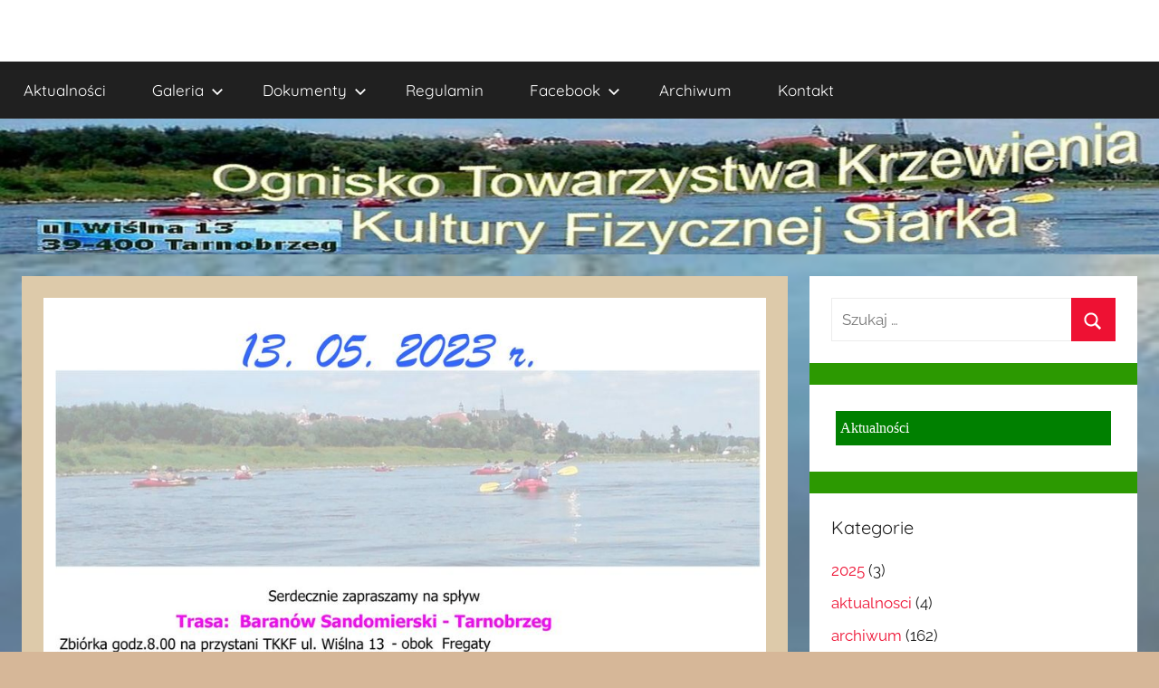

--- FILE ---
content_type: text/html; charset=UTF-8
request_url: http://tkkf.mosir.tarnobrzeg.pl/2023/05/08/splyw-baranow-tarnobrzeg-13-05-23/
body_size: 8807
content:
<!DOCTYPE html>
<html lang="pl-PL">

<head>
<meta charset="UTF-8">
<meta name="viewport" content="width=device-width, initial-scale=1">
<link rel="profile" href="http://gmpg.org/xfn/11">

<title>Spływ Baranów-Tarnobrzeg 13.05.23 &#8211; TKKF Tarnobrzeg</title>
<meta name='robots' content='max-image-preview:large' />
<link rel='dns-prefetch' href='//s.w.org' />
<link rel="alternate" type="application/rss+xml" title="TKKF Tarnobrzeg &raquo; Kanał z wpisami" href="http://tkkf.mosir.tarnobrzeg.pl/feed/" />
<link rel="alternate" type="application/rss+xml" title="TKKF Tarnobrzeg &raquo; Kanał z komentarzami" href="http://tkkf.mosir.tarnobrzeg.pl/comments/feed/" />
<link rel="alternate" type="application/rss+xml" title="TKKF Tarnobrzeg &raquo; Spływ Baranów-Tarnobrzeg 13.05.23 Kanał z komentarzami" href="http://tkkf.mosir.tarnobrzeg.pl/2023/05/08/splyw-baranow-tarnobrzeg-13-05-23/feed/" />
<script type="text/javascript">
window._wpemojiSettings = {"baseUrl":"https:\/\/s.w.org\/images\/core\/emoji\/14.0.0\/72x72\/","ext":".png","svgUrl":"https:\/\/s.w.org\/images\/core\/emoji\/14.0.0\/svg\/","svgExt":".svg","source":{"concatemoji":"http:\/\/tkkf.mosir.tarnobrzeg.pl\/wp-includes\/js\/wp-emoji-release.min.js?ver=6.0.11"}};
/*! This file is auto-generated */
!function(e,a,t){var n,r,o,i=a.createElement("canvas"),p=i.getContext&&i.getContext("2d");function s(e,t){var a=String.fromCharCode,e=(p.clearRect(0,0,i.width,i.height),p.fillText(a.apply(this,e),0,0),i.toDataURL());return p.clearRect(0,0,i.width,i.height),p.fillText(a.apply(this,t),0,0),e===i.toDataURL()}function c(e){var t=a.createElement("script");t.src=e,t.defer=t.type="text/javascript",a.getElementsByTagName("head")[0].appendChild(t)}for(o=Array("flag","emoji"),t.supports={everything:!0,everythingExceptFlag:!0},r=0;r<o.length;r++)t.supports[o[r]]=function(e){if(!p||!p.fillText)return!1;switch(p.textBaseline="top",p.font="600 32px Arial",e){case"flag":return s([127987,65039,8205,9895,65039],[127987,65039,8203,9895,65039])?!1:!s([55356,56826,55356,56819],[55356,56826,8203,55356,56819])&&!s([55356,57332,56128,56423,56128,56418,56128,56421,56128,56430,56128,56423,56128,56447],[55356,57332,8203,56128,56423,8203,56128,56418,8203,56128,56421,8203,56128,56430,8203,56128,56423,8203,56128,56447]);case"emoji":return!s([129777,127995,8205,129778,127999],[129777,127995,8203,129778,127999])}return!1}(o[r]),t.supports.everything=t.supports.everything&&t.supports[o[r]],"flag"!==o[r]&&(t.supports.everythingExceptFlag=t.supports.everythingExceptFlag&&t.supports[o[r]]);t.supports.everythingExceptFlag=t.supports.everythingExceptFlag&&!t.supports.flag,t.DOMReady=!1,t.readyCallback=function(){t.DOMReady=!0},t.supports.everything||(n=function(){t.readyCallback()},a.addEventListener?(a.addEventListener("DOMContentLoaded",n,!1),e.addEventListener("load",n,!1)):(e.attachEvent("onload",n),a.attachEvent("onreadystatechange",function(){"complete"===a.readyState&&t.readyCallback()})),(e=t.source||{}).concatemoji?c(e.concatemoji):e.wpemoji&&e.twemoji&&(c(e.twemoji),c(e.wpemoji)))}(window,document,window._wpemojiSettings);
</script>
<style type="text/css">
img.wp-smiley,
img.emoji {
	display: inline !important;
	border: none !important;
	box-shadow: none !important;
	height: 1em !important;
	width: 1em !important;
	margin: 0 0.07em !important;
	vertical-align: -0.1em !important;
	background: none !important;
	padding: 0 !important;
}
</style>
	<link rel='stylesheet' id='wp-color-picker-css'  href='http://tkkf.mosir.tarnobrzeg.pl/wp-admin/css/color-picker.min.css?ver=6.0.11' type='text/css' media='all' />
<link rel='stylesheet' id='donovan-theme-fonts-css'  href='http://tkkf.mosir.tarnobrzeg.pl/wp-content/fonts/c4b74aa0e1b441f2df4ad9b4a3f71a46.css?ver=20201110' type='text/css' media='all' />
<link rel='stylesheet' id='wp-block-library-css'  href='http://tkkf.mosir.tarnobrzeg.pl/wp-includes/css/dist/block-library/style.min.css?ver=6.0.11' type='text/css' media='all' />
<style id='global-styles-inline-css' type='text/css'>
body{--wp--preset--color--black: #000000;--wp--preset--color--cyan-bluish-gray: #abb8c3;--wp--preset--color--white: #ffffff;--wp--preset--color--pale-pink: #f78da7;--wp--preset--color--vivid-red: #cf2e2e;--wp--preset--color--luminous-vivid-orange: #ff6900;--wp--preset--color--luminous-vivid-amber: #fcb900;--wp--preset--color--light-green-cyan: #7bdcb5;--wp--preset--color--vivid-green-cyan: #00d084;--wp--preset--color--pale-cyan-blue: #8ed1fc;--wp--preset--color--vivid-cyan-blue: #0693e3;--wp--preset--color--vivid-purple: #9b51e0;--wp--preset--color--primary: #ee1133;--wp--preset--color--secondary: #d5001a;--wp--preset--color--tertiary: #bb0000;--wp--preset--color--accent: #1153ee;--wp--preset--color--highlight: #eedc11;--wp--preset--color--light-gray: #f2f2f2;--wp--preset--color--gray: #666666;--wp--preset--color--dark-gray: #202020;--wp--preset--gradient--vivid-cyan-blue-to-vivid-purple: linear-gradient(135deg,rgba(6,147,227,1) 0%,rgb(155,81,224) 100%);--wp--preset--gradient--light-green-cyan-to-vivid-green-cyan: linear-gradient(135deg,rgb(122,220,180) 0%,rgb(0,208,130) 100%);--wp--preset--gradient--luminous-vivid-amber-to-luminous-vivid-orange: linear-gradient(135deg,rgba(252,185,0,1) 0%,rgba(255,105,0,1) 100%);--wp--preset--gradient--luminous-vivid-orange-to-vivid-red: linear-gradient(135deg,rgba(255,105,0,1) 0%,rgb(207,46,46) 100%);--wp--preset--gradient--very-light-gray-to-cyan-bluish-gray: linear-gradient(135deg,rgb(238,238,238) 0%,rgb(169,184,195) 100%);--wp--preset--gradient--cool-to-warm-spectrum: linear-gradient(135deg,rgb(74,234,220) 0%,rgb(151,120,209) 20%,rgb(207,42,186) 40%,rgb(238,44,130) 60%,rgb(251,105,98) 80%,rgb(254,248,76) 100%);--wp--preset--gradient--blush-light-purple: linear-gradient(135deg,rgb(255,206,236) 0%,rgb(152,150,240) 100%);--wp--preset--gradient--blush-bordeaux: linear-gradient(135deg,rgb(254,205,165) 0%,rgb(254,45,45) 50%,rgb(107,0,62) 100%);--wp--preset--gradient--luminous-dusk: linear-gradient(135deg,rgb(255,203,112) 0%,rgb(199,81,192) 50%,rgb(65,88,208) 100%);--wp--preset--gradient--pale-ocean: linear-gradient(135deg,rgb(255,245,203) 0%,rgb(182,227,212) 50%,rgb(51,167,181) 100%);--wp--preset--gradient--electric-grass: linear-gradient(135deg,rgb(202,248,128) 0%,rgb(113,206,126) 100%);--wp--preset--gradient--midnight: linear-gradient(135deg,rgb(2,3,129) 0%,rgb(40,116,252) 100%);--wp--preset--duotone--dark-grayscale: url('#wp-duotone-dark-grayscale');--wp--preset--duotone--grayscale: url('#wp-duotone-grayscale');--wp--preset--duotone--purple-yellow: url('#wp-duotone-purple-yellow');--wp--preset--duotone--blue-red: url('#wp-duotone-blue-red');--wp--preset--duotone--midnight: url('#wp-duotone-midnight');--wp--preset--duotone--magenta-yellow: url('#wp-duotone-magenta-yellow');--wp--preset--duotone--purple-green: url('#wp-duotone-purple-green');--wp--preset--duotone--blue-orange: url('#wp-duotone-blue-orange');--wp--preset--font-size--small: 13px;--wp--preset--font-size--medium: 20px;--wp--preset--font-size--large: 36px;--wp--preset--font-size--x-large: 42px;}.has-black-color{color: var(--wp--preset--color--black) !important;}.has-cyan-bluish-gray-color{color: var(--wp--preset--color--cyan-bluish-gray) !important;}.has-white-color{color: var(--wp--preset--color--white) !important;}.has-pale-pink-color{color: var(--wp--preset--color--pale-pink) !important;}.has-vivid-red-color{color: var(--wp--preset--color--vivid-red) !important;}.has-luminous-vivid-orange-color{color: var(--wp--preset--color--luminous-vivid-orange) !important;}.has-luminous-vivid-amber-color{color: var(--wp--preset--color--luminous-vivid-amber) !important;}.has-light-green-cyan-color{color: var(--wp--preset--color--light-green-cyan) !important;}.has-vivid-green-cyan-color{color: var(--wp--preset--color--vivid-green-cyan) !important;}.has-pale-cyan-blue-color{color: var(--wp--preset--color--pale-cyan-blue) !important;}.has-vivid-cyan-blue-color{color: var(--wp--preset--color--vivid-cyan-blue) !important;}.has-vivid-purple-color{color: var(--wp--preset--color--vivid-purple) !important;}.has-black-background-color{background-color: var(--wp--preset--color--black) !important;}.has-cyan-bluish-gray-background-color{background-color: var(--wp--preset--color--cyan-bluish-gray) !important;}.has-white-background-color{background-color: var(--wp--preset--color--white) !important;}.has-pale-pink-background-color{background-color: var(--wp--preset--color--pale-pink) !important;}.has-vivid-red-background-color{background-color: var(--wp--preset--color--vivid-red) !important;}.has-luminous-vivid-orange-background-color{background-color: var(--wp--preset--color--luminous-vivid-orange) !important;}.has-luminous-vivid-amber-background-color{background-color: var(--wp--preset--color--luminous-vivid-amber) !important;}.has-light-green-cyan-background-color{background-color: var(--wp--preset--color--light-green-cyan) !important;}.has-vivid-green-cyan-background-color{background-color: var(--wp--preset--color--vivid-green-cyan) !important;}.has-pale-cyan-blue-background-color{background-color: var(--wp--preset--color--pale-cyan-blue) !important;}.has-vivid-cyan-blue-background-color{background-color: var(--wp--preset--color--vivid-cyan-blue) !important;}.has-vivid-purple-background-color{background-color: var(--wp--preset--color--vivid-purple) !important;}.has-black-border-color{border-color: var(--wp--preset--color--black) !important;}.has-cyan-bluish-gray-border-color{border-color: var(--wp--preset--color--cyan-bluish-gray) !important;}.has-white-border-color{border-color: var(--wp--preset--color--white) !important;}.has-pale-pink-border-color{border-color: var(--wp--preset--color--pale-pink) !important;}.has-vivid-red-border-color{border-color: var(--wp--preset--color--vivid-red) !important;}.has-luminous-vivid-orange-border-color{border-color: var(--wp--preset--color--luminous-vivid-orange) !important;}.has-luminous-vivid-amber-border-color{border-color: var(--wp--preset--color--luminous-vivid-amber) !important;}.has-light-green-cyan-border-color{border-color: var(--wp--preset--color--light-green-cyan) !important;}.has-vivid-green-cyan-border-color{border-color: var(--wp--preset--color--vivid-green-cyan) !important;}.has-pale-cyan-blue-border-color{border-color: var(--wp--preset--color--pale-cyan-blue) !important;}.has-vivid-cyan-blue-border-color{border-color: var(--wp--preset--color--vivid-cyan-blue) !important;}.has-vivid-purple-border-color{border-color: var(--wp--preset--color--vivid-purple) !important;}.has-vivid-cyan-blue-to-vivid-purple-gradient-background{background: var(--wp--preset--gradient--vivid-cyan-blue-to-vivid-purple) !important;}.has-light-green-cyan-to-vivid-green-cyan-gradient-background{background: var(--wp--preset--gradient--light-green-cyan-to-vivid-green-cyan) !important;}.has-luminous-vivid-amber-to-luminous-vivid-orange-gradient-background{background: var(--wp--preset--gradient--luminous-vivid-amber-to-luminous-vivid-orange) !important;}.has-luminous-vivid-orange-to-vivid-red-gradient-background{background: var(--wp--preset--gradient--luminous-vivid-orange-to-vivid-red) !important;}.has-very-light-gray-to-cyan-bluish-gray-gradient-background{background: var(--wp--preset--gradient--very-light-gray-to-cyan-bluish-gray) !important;}.has-cool-to-warm-spectrum-gradient-background{background: var(--wp--preset--gradient--cool-to-warm-spectrum) !important;}.has-blush-light-purple-gradient-background{background: var(--wp--preset--gradient--blush-light-purple) !important;}.has-blush-bordeaux-gradient-background{background: var(--wp--preset--gradient--blush-bordeaux) !important;}.has-luminous-dusk-gradient-background{background: var(--wp--preset--gradient--luminous-dusk) !important;}.has-pale-ocean-gradient-background{background: var(--wp--preset--gradient--pale-ocean) !important;}.has-electric-grass-gradient-background{background: var(--wp--preset--gradient--electric-grass) !important;}.has-midnight-gradient-background{background: var(--wp--preset--gradient--midnight) !important;}.has-small-font-size{font-size: var(--wp--preset--font-size--small) !important;}.has-medium-font-size{font-size: var(--wp--preset--font-size--medium) !important;}.has-large-font-size{font-size: var(--wp--preset--font-size--large) !important;}.has-x-large-font-size{font-size: var(--wp--preset--font-size--x-large) !important;}
</style>
<link rel='stylesheet' id='fsb-image-css'  href='http://tkkf.mosir.tarnobrzeg.pl/wp-content/plugins/simple-full-screen-background-image/includes/fullscreen-image.css?ver=6.0.11' type='text/css' media='all' />
<link rel='stylesheet' id='donovan-stylesheet-css'  href='http://tkkf.mosir.tarnobrzeg.pl/wp-content/themes/donovan/style.css?ver=1.8.7' type='text/css' media='all' />
<style id='donovan-stylesheet-inline-css' type='text/css'>
.site-title, .site-description { position: absolute; clip: rect(1px, 1px, 1px, 1px); width: 1px; height: 1px; overflow: hidden; }
</style>
<script type='text/javascript' src='http://tkkf.mosir.tarnobrzeg.pl/wp-content/themes/donovan/assets/js/svgxuse.min.js?ver=1.2.6' id='svgxuse-js'></script>
<script type='text/javascript' src='http://tkkf.mosir.tarnobrzeg.pl/wp-includes/js/jquery/jquery.min.js?ver=3.6.0' id='jquery-core-js'></script>
<script type='text/javascript' src='http://tkkf.mosir.tarnobrzeg.pl/wp-includes/js/jquery/jquery-migrate.min.js?ver=3.3.2' id='jquery-migrate-js'></script>
<link rel="https://api.w.org/" href="http://tkkf.mosir.tarnobrzeg.pl/wp-json/" /><link rel="alternate" type="application/json" href="http://tkkf.mosir.tarnobrzeg.pl/wp-json/wp/v2/posts/5488" /><link rel="EditURI" type="application/rsd+xml" title="RSD" href="http://tkkf.mosir.tarnobrzeg.pl/xmlrpc.php?rsd" />
<link rel="wlwmanifest" type="application/wlwmanifest+xml" href="http://tkkf.mosir.tarnobrzeg.pl/wp-includes/wlwmanifest.xml" /> 
<meta name="generator" content="WordPress 6.0.11" />
<link rel="canonical" href="http://tkkf.mosir.tarnobrzeg.pl/2023/05/08/splyw-baranow-tarnobrzeg-13-05-23/" />
<link rel='shortlink' href='http://tkkf.mosir.tarnobrzeg.pl/?p=5488' />
<link rel="alternate" type="application/json+oembed" href="http://tkkf.mosir.tarnobrzeg.pl/wp-json/oembed/1.0/embed?url=http%3A%2F%2Ftkkf.mosir.tarnobrzeg.pl%2F2023%2F05%2F08%2Fsplyw-baranow-tarnobrzeg-13-05-23%2F" />
<link rel="alternate" type="text/xml+oembed" href="http://tkkf.mosir.tarnobrzeg.pl/wp-json/oembed/1.0/embed?url=http%3A%2F%2Ftkkf.mosir.tarnobrzeg.pl%2F2023%2F05%2F08%2Fsplyw-baranow-tarnobrzeg-13-05-23%2F&#038;format=xml" />
<style>.wp-block-wp-dark-mode-block-dark-mode-switch{display: none;}</style><link rel="pingback" href="http://tkkf.mosir.tarnobrzeg.pl/xmlrpc.php">
<style type="text/css" id="custom-background-css">
body.custom-background { background-color: #a1d691; }
</style>
	</head>

<body class="post-template-default single single-post postid-5488 single-format-standard custom-background wp-embed-responsive blog-grid-layout author-hidden tags-hidden">
<svg xmlns="http://www.w3.org/2000/svg" viewBox="0 0 0 0" width="0" height="0" focusable="false" role="none" style="visibility: hidden; position: absolute; left: -9999px; overflow: hidden;" ><defs><filter id="wp-duotone-dark-grayscale"><feColorMatrix color-interpolation-filters="sRGB" type="matrix" values=" .299 .587 .114 0 0 .299 .587 .114 0 0 .299 .587 .114 0 0 .299 .587 .114 0 0 " /><feComponentTransfer color-interpolation-filters="sRGB" ><feFuncR type="table" tableValues="0 0.49803921568627" /><feFuncG type="table" tableValues="0 0.49803921568627" /><feFuncB type="table" tableValues="0 0.49803921568627" /><feFuncA type="table" tableValues="1 1" /></feComponentTransfer><feComposite in2="SourceGraphic" operator="in" /></filter></defs></svg><svg xmlns="http://www.w3.org/2000/svg" viewBox="0 0 0 0" width="0" height="0" focusable="false" role="none" style="visibility: hidden; position: absolute; left: -9999px; overflow: hidden;" ><defs><filter id="wp-duotone-grayscale"><feColorMatrix color-interpolation-filters="sRGB" type="matrix" values=" .299 .587 .114 0 0 .299 .587 .114 0 0 .299 .587 .114 0 0 .299 .587 .114 0 0 " /><feComponentTransfer color-interpolation-filters="sRGB" ><feFuncR type="table" tableValues="0 1" /><feFuncG type="table" tableValues="0 1" /><feFuncB type="table" tableValues="0 1" /><feFuncA type="table" tableValues="1 1" /></feComponentTransfer><feComposite in2="SourceGraphic" operator="in" /></filter></defs></svg><svg xmlns="http://www.w3.org/2000/svg" viewBox="0 0 0 0" width="0" height="0" focusable="false" role="none" style="visibility: hidden; position: absolute; left: -9999px; overflow: hidden;" ><defs><filter id="wp-duotone-purple-yellow"><feColorMatrix color-interpolation-filters="sRGB" type="matrix" values=" .299 .587 .114 0 0 .299 .587 .114 0 0 .299 .587 .114 0 0 .299 .587 .114 0 0 " /><feComponentTransfer color-interpolation-filters="sRGB" ><feFuncR type="table" tableValues="0.54901960784314 0.98823529411765" /><feFuncG type="table" tableValues="0 1" /><feFuncB type="table" tableValues="0.71764705882353 0.25490196078431" /><feFuncA type="table" tableValues="1 1" /></feComponentTransfer><feComposite in2="SourceGraphic" operator="in" /></filter></defs></svg><svg xmlns="http://www.w3.org/2000/svg" viewBox="0 0 0 0" width="0" height="0" focusable="false" role="none" style="visibility: hidden; position: absolute; left: -9999px; overflow: hidden;" ><defs><filter id="wp-duotone-blue-red"><feColorMatrix color-interpolation-filters="sRGB" type="matrix" values=" .299 .587 .114 0 0 .299 .587 .114 0 0 .299 .587 .114 0 0 .299 .587 .114 0 0 " /><feComponentTransfer color-interpolation-filters="sRGB" ><feFuncR type="table" tableValues="0 1" /><feFuncG type="table" tableValues="0 0.27843137254902" /><feFuncB type="table" tableValues="0.5921568627451 0.27843137254902" /><feFuncA type="table" tableValues="1 1" /></feComponentTransfer><feComposite in2="SourceGraphic" operator="in" /></filter></defs></svg><svg xmlns="http://www.w3.org/2000/svg" viewBox="0 0 0 0" width="0" height="0" focusable="false" role="none" style="visibility: hidden; position: absolute; left: -9999px; overflow: hidden;" ><defs><filter id="wp-duotone-midnight"><feColorMatrix color-interpolation-filters="sRGB" type="matrix" values=" .299 .587 .114 0 0 .299 .587 .114 0 0 .299 .587 .114 0 0 .299 .587 .114 0 0 " /><feComponentTransfer color-interpolation-filters="sRGB" ><feFuncR type="table" tableValues="0 0" /><feFuncG type="table" tableValues="0 0.64705882352941" /><feFuncB type="table" tableValues="0 1" /><feFuncA type="table" tableValues="1 1" /></feComponentTransfer><feComposite in2="SourceGraphic" operator="in" /></filter></defs></svg><svg xmlns="http://www.w3.org/2000/svg" viewBox="0 0 0 0" width="0" height="0" focusable="false" role="none" style="visibility: hidden; position: absolute; left: -9999px; overflow: hidden;" ><defs><filter id="wp-duotone-magenta-yellow"><feColorMatrix color-interpolation-filters="sRGB" type="matrix" values=" .299 .587 .114 0 0 .299 .587 .114 0 0 .299 .587 .114 0 0 .299 .587 .114 0 0 " /><feComponentTransfer color-interpolation-filters="sRGB" ><feFuncR type="table" tableValues="0.78039215686275 1" /><feFuncG type="table" tableValues="0 0.94901960784314" /><feFuncB type="table" tableValues="0.35294117647059 0.47058823529412" /><feFuncA type="table" tableValues="1 1" /></feComponentTransfer><feComposite in2="SourceGraphic" operator="in" /></filter></defs></svg><svg xmlns="http://www.w3.org/2000/svg" viewBox="0 0 0 0" width="0" height="0" focusable="false" role="none" style="visibility: hidden; position: absolute; left: -9999px; overflow: hidden;" ><defs><filter id="wp-duotone-purple-green"><feColorMatrix color-interpolation-filters="sRGB" type="matrix" values=" .299 .587 .114 0 0 .299 .587 .114 0 0 .299 .587 .114 0 0 .299 .587 .114 0 0 " /><feComponentTransfer color-interpolation-filters="sRGB" ><feFuncR type="table" tableValues="0.65098039215686 0.40392156862745" /><feFuncG type="table" tableValues="0 1" /><feFuncB type="table" tableValues="0.44705882352941 0.4" /><feFuncA type="table" tableValues="1 1" /></feComponentTransfer><feComposite in2="SourceGraphic" operator="in" /></filter></defs></svg><svg xmlns="http://www.w3.org/2000/svg" viewBox="0 0 0 0" width="0" height="0" focusable="false" role="none" style="visibility: hidden; position: absolute; left: -9999px; overflow: hidden;" ><defs><filter id="wp-duotone-blue-orange"><feColorMatrix color-interpolation-filters="sRGB" type="matrix" values=" .299 .587 .114 0 0 .299 .587 .114 0 0 .299 .587 .114 0 0 .299 .587 .114 0 0 " /><feComponentTransfer color-interpolation-filters="sRGB" ><feFuncR type="table" tableValues="0.098039215686275 1" /><feFuncG type="table" tableValues="0 0.66274509803922" /><feFuncB type="table" tableValues="0.84705882352941 0.41960784313725" /><feFuncA type="table" tableValues="1 1" /></feComponentTransfer><feComposite in2="SourceGraphic" operator="in" /></filter></defs></svg>
	<div id="page" class="site">
		<a class="skip-link screen-reader-text" href="#content">Przejdź do treści</a>

		
		
		<header id="masthead" class="site-header clearfix" role="banner">

			<div class="header-main container clearfix">

				<div id="logo" class="site-branding clearfix">

										
			<p class="site-title"><a href="http://tkkf.mosir.tarnobrzeg.pl/" rel="home">TKKF Tarnobrzeg</a></p>

							
			<p class="site-description">TKKF Tarnobrzeg</p>

			
				</div><!-- .site-branding -->

				
			</div><!-- .header-main -->

			

	<div id="main-navigation-wrap" class="primary-navigation-wrap">

		<div id="main-navigation-container" class="primary-navigation-container container">

			
			<button class="primary-menu-toggle menu-toggle" aria-controls="primary-menu" aria-expanded="false" >
				<svg class="icon icon-menu" aria-hidden="true" role="img"> <use xlink:href="http://tkkf.mosir.tarnobrzeg.pl/wp-content/themes/donovan/assets/icons/genericons-neue.svg#menu"></use> </svg><svg class="icon icon-close" aria-hidden="true" role="img"> <use xlink:href="http://tkkf.mosir.tarnobrzeg.pl/wp-content/themes/donovan/assets/icons/genericons-neue.svg#close"></use> </svg>				<span class="menu-toggle-text">Menu</span>
			</button>

			<div class="primary-navigation">

				<nav id="site-navigation" class="main-navigation" role="navigation"  aria-label="Menu główne">

					<ul id="primary-menu" class="menu"><li id="menu-item-680" class="menu-item menu-item-type-taxonomy menu-item-object-category menu-item-680"><a href="http://tkkf.mosir.tarnobrzeg.pl/category/aktualnosci/">Aktualności</a></li>
<li id="menu-item-2052" class="menu-item menu-item-type-post_type menu-item-object-post menu-item-has-children menu-item-2052"><a href="http://tkkf.mosir.tarnobrzeg.pl/2020/02/06/galerie-zdjec-roczniki/">Galeria<svg class="icon icon-expand" aria-hidden="true" role="img"> <use xlink:href="http://tkkf.mosir.tarnobrzeg.pl/wp-content/themes/donovan/assets/icons/genericons-neue.svg#expand"></use> </svg></a>
<ul class="sub-menu">
	<li id="menu-item-4113" class="menu-item menu-item-type-taxonomy menu-item-object-category menu-item-4113"><a href="http://tkkf.mosir.tarnobrzeg.pl/category/archiwum/2022/galeria2022/">galeria-2022</a></li>
	<li id="menu-item-4114" class="menu-item menu-item-type-taxonomy menu-item-object-category menu-item-4114"><a href="http://tkkf.mosir.tarnobrzeg.pl/category/archiwum/2021/galeria2021/">galeria-2021</a></li>
</ul>
</li>
<li id="menu-item-4108" class="menu-item menu-item-type-taxonomy menu-item-object-category menu-item-has-children menu-item-4108"><a href="http://tkkf.mosir.tarnobrzeg.pl/category/dokumenty/">Dokumenty<svg class="icon icon-expand" aria-hidden="true" role="img"> <use xlink:href="http://tkkf.mosir.tarnobrzeg.pl/wp-content/themes/donovan/assets/icons/genericons-neue.svg#expand"></use> </svg></a>
<ul class="sub-menu">
	<li id="menu-item-117" class="menu-item menu-item-type-post_type menu-item-object-post menu-item-117"><a href="http://tkkf.mosir.tarnobrzeg.pl/2019/01/10/dokumenty/">Dokumenty 2019</a></li>
</ul>
</li>
<li id="menu-item-3596" class="menu-item menu-item-type-post_type menu-item-object-post menu-item-3596"><a href="http://tkkf.mosir.tarnobrzeg.pl/2023/01/10/regulamin-splywow-kajakowych/">Regulamin</a></li>
<li id="menu-item-2684" class="menu-item menu-item-type-custom menu-item-object-custom menu-item-has-children menu-item-2684"><a href="https://www.facebook.com/tkkftbg">Facebook<svg class="icon icon-expand" aria-hidden="true" role="img"> <use xlink:href="http://tkkf.mosir.tarnobrzeg.pl/wp-content/themes/donovan/assets/icons/genericons-neue.svg#expand"></use> </svg></a>
<ul class="sub-menu">
	<li id="menu-item-2685" class="menu-item menu-item-type-custom menu-item-object-custom menu-item-2685"><a href="https://facebook.com/groups/109608472474995">Kajakarstwo Tarnobrzeg</a></li>
</ul>
</li>
<li id="menu-item-4107" class="menu-item menu-item-type-taxonomy menu-item-object-category current-post-ancestor menu-item-4107"><a href="http://tkkf.mosir.tarnobrzeg.pl/category/archiwum/">Archiwum</a></li>
<li id="menu-item-33" class="menu-item menu-item-type-post_type menu-item-object-page menu-item-33"><a href="http://tkkf.mosir.tarnobrzeg.pl/kontakt/">Kontakt</a></li>
</ul>				</nav><!-- #site-navigation -->

			</div><!-- .primary-navigation -->

		</div>

	</div>



			
			<div id="headimg" class="header-image">

				<a href="http://tkkf.mosir.tarnobrzeg.pl/">
					<img src="http://tkkf.mosir.tarnobrzeg.pl/wp-content/uploads/2022/07/logo_2022e.jpg" srcset="http://tkkf.mosir.tarnobrzeg.pl/wp-content/uploads/2022/07/logo_2022e.jpg 2560w, http://tkkf.mosir.tarnobrzeg.pl/wp-content/uploads/2022/07/logo_2022e-300x35.jpg 300w, http://tkkf.mosir.tarnobrzeg.pl/wp-content/uploads/2022/07/logo_2022e-1024x120.jpg 1024w, http://tkkf.mosir.tarnobrzeg.pl/wp-content/uploads/2022/07/logo_2022e-768x90.jpg 768w, http://tkkf.mosir.tarnobrzeg.pl/wp-content/uploads/2022/07/logo_2022e-1536x180.jpg 1536w, http://tkkf.mosir.tarnobrzeg.pl/wp-content/uploads/2022/07/logo_2022e-2048x240.jpg 2048w" width="2560" height="300" alt="TKKF Tarnobrzeg">
				</a>

			</div>

			
			
		</header><!-- #masthead -->

		
		<div id="content" class="site-content container">

			
	<div id="primary" class="content-area">
		<main id="main" class="site-main">

		
<article id="post-5488" class="post-5488 post type-post status-publish format-standard has-post-thumbnail hentry category-32 category-niebyle category-splywy">

	
			<div class="post-image">
				<img width="960" height="679" src="http://tkkf.mosir.tarnobrzeg.pl/wp-content/uploads/2023/05/splyw_13_05_23.jpg" class="attachment-post-thumbnail size-post-thumbnail wp-post-image" alt="" srcset="http://tkkf.mosir.tarnobrzeg.pl/wp-content/uploads/2023/05/splyw_13_05_23.jpg 960w, http://tkkf.mosir.tarnobrzeg.pl/wp-content/uploads/2023/05/splyw_13_05_23-300x212.jpg 300w, http://tkkf.mosir.tarnobrzeg.pl/wp-content/uploads/2023/05/splyw_13_05_23-768x543.jpg 768w" sizes="(max-width: 960px) 100vw, 960px" />			</div>

			
	<div class="post-content">

		<header class="entry-header">

			<h1 class="entry-title">Spływ Baranów-Tarnobrzeg 13.05.23</h1>
			<div class="entry-meta post-details"><span class="posted-on meta-date">Opublikowano <a href="http://tkkf.mosir.tarnobrzeg.pl/2023/05/08/splyw-baranow-tarnobrzeg-13-05-23/" rel="bookmark"><time class="entry-date published" datetime="2023-05-08T10:27:47+02:00">8 maja 2023</time><time class="updated" datetime="2024-08-15T07:48:04+02:00">15 sierpnia 2024</time></a></span><span class="posted-by meta-author"> przez <span class="author vcard"><a class="url fn n" href="http://tkkf.mosir.tarnobrzeg.pl/author/andryu/" title="Zobacz wszystkie wpisy, których autorem jest tkkf" rel="author">tkkf</a></span></span></div>
		</header><!-- .entry-header -->

		<div class="entry-content clearfix">

			<h2>Zapraszamy na spływ w sobotę 13 maja. Po drodze będzie ognisko, ciepła kiełbasa, muzyka, dobra zabawa i oczywiście słoneczna pogoda już zamówiona</h2>

			
		</div><!-- .entry-content -->

		
	</div><!-- .post-content -->

	<footer class="entry-footer post-details">
		<div class="entry-categories"> <svg class="icon icon-category" aria-hidden="true" role="img"> <use xlink:href="http://tkkf.mosir.tarnobrzeg.pl/wp-content/themes/donovan/assets/icons/genericons-neue.svg#category"></use> </svg><a href="http://tkkf.mosir.tarnobrzeg.pl/category/archiwum/2023/" rel="category tag">2023</a>, <a href="http://tkkf.mosir.tarnobrzeg.pl/category/splywy/niebyle/" rel="category tag">nie_odbyly_sie</a>, <a href="http://tkkf.mosir.tarnobrzeg.pl/category/splywy/" rel="category tag">splywy</a></div>	</footer><!-- .entry-footer -->

</article>

	<nav class="navigation post-navigation" aria-label="Wpisy">
		<h2 class="screen-reader-text">Nawigacja wpisu</h2>
		<div class="nav-links"><div class="nav-previous"><a href="http://tkkf.mosir.tarnobrzeg.pl/2023/04/25/splyw-otwarcie-sezonu-29-04-2023/" rel="prev"><span class="nav-link-text">Poprzedni wpis</span><h3 class="entry-title">Spływ Otwarcie Sezonu 29.04.2023</h3></a></div><div class="nav-next"><a href="http://tkkf.mosir.tarnobrzeg.pl/2023/05/09/splyw-na-rzece-tanew-w-dniach-21-23-lipca/" rel="next"><span class="nav-link-text">Następny wpis</span><h3 class="entry-title">Spływ na rzece Tanew w dniach 21-23 lipca</h3></a></div></div>
	</nav>
<div id="comments" class="comments-area">

		<div id="respond" class="comment-respond">
		<h3 id="reply-title" class="comment-reply-title">Dodaj komentarz <small><a rel="nofollow" id="cancel-comment-reply-link" href="/2023/05/08/splyw-baranow-tarnobrzeg-13-05-23/#respond" style="display:none;">Anuluj pisanie odpowiedzi</a></small></h3><form action="http://tkkf.mosir.tarnobrzeg.pl/wp-comments-post.php" method="post" id="commentform" class="comment-form" novalidate><p class="comment-notes"><span id="email-notes">Twój adres e-mail nie zostanie opublikowany.</span> <span class="required-field-message" aria-hidden="true">Wymagane pola są oznaczone <span class="required" aria-hidden="true">*</span></span></p><p class="comment-form-comment"><label for="comment">Komentarz <span class="required" aria-hidden="true">*</span></label> <textarea id="comment" name="comment" cols="45" rows="8" maxlength="65525" required></textarea></p><p class="comment-form-author"><label for="author">Nazwa <span class="required" aria-hidden="true">*</span></label> <input id="author" name="author" type="text" value="" size="30" maxlength="245" required /></p>
<p class="comment-form-email"><label for="email">E-mail <span class="required" aria-hidden="true">*</span></label> <input id="email" name="email" type="email" value="" size="30" maxlength="100" aria-describedby="email-notes" required /></p>
<p class="comment-form-url"><label for="url">Witryna internetowa</label> <input id="url" name="url" type="url" value="" size="30" maxlength="200" /></p>
<p class="comment-form-cookies-consent"><input id="wp-comment-cookies-consent" name="wp-comment-cookies-consent" type="checkbox" value="yes" /> <label for="wp-comment-cookies-consent">Zapisz moje dane, adres e-mail i witrynę w przeglądarce aby wypełnić dane podczas pisania kolejnych komentarzy.</label></p>
<p class="form-submit"><input name="submit" type="submit" id="submit" class="submit" value="Opublikuj komentarz" /> <input type='hidden' name='comment_post_ID' value='5488' id='comment_post_ID' />
<input type='hidden' name='comment_parent' id='comment_parent' value='0' />
</p><p style="display: none !important;"><label>&#916;<textarea name="ak_hp_textarea" cols="45" rows="8" maxlength="100"></textarea></label><input type="hidden" id="ak_js_1" name="ak_js" value="150"/><script>document.getElementById( "ak_js_1" ).setAttribute( "value", ( new Date() ).getTime() );</script></p></form>	</div><!-- #respond -->
	
</div><!-- #comments -->

		</main><!-- #main -->
	</div><!-- #primary -->


	<section id="secondary" class="sidebar widget-area clearfix" role="complementary">

		<section id="search-3" class="widget widget_search">
<form role="search" method="get" class="search-form" action="http://tkkf.mosir.tarnobrzeg.pl/">
	<label>
		<span class="screen-reader-text">Szukaj:</span>
		<input type="search" class="search-field"
			placeholder="Szukaj &hellip;"
			value="" name="s"
			title="Szukaj:" />
	</label>
	<button type="submit" class="search-submit">
		<svg class="icon icon-search" aria-hidden="true" role="img"> <use xlink:href="http://tkkf.mosir.tarnobrzeg.pl/wp-content/themes/donovan/assets/icons/genericons-neue.svg#search"></use> </svg>		<span class="screen-reader-text">Szukaj</span>
	</button>
</form>
</section><section id="custom_html-6" class="widget_text widget widget_custom_html"><div class="textwidget custom-html-widget">	<script type="text/javascript">
a=document.getElementsByClassName('inner-wrap')[2].style;
a.padding=0;
a.margin=0;
document.getElementById('site-navigation-sticky-wrapper').style.height=0;
document.getElementById('masthead').style.padding=0;
document.getElementById('main').style.paddingTop=0;
</script>
<p style="background-color:green;color:white;font-size:12pt;padding:5px;font-family:verdana;margin:5px">
Aktualności <br>
</p></div></section><section id="categories-3" class="widget widget_categories"><h4 class="widget-title">Kategorie</h4>
			<ul>
					<li class="cat-item cat-item-35"><a href="http://tkkf.mosir.tarnobrzeg.pl/category/2025/">2025</a> (3)
</li>
	<li class="cat-item cat-item-3"><a href="http://tkkf.mosir.tarnobrzeg.pl/category/aktualnosci/">aktualnosci</a> (4)
</li>
	<li class="cat-item cat-item-10"><a href="http://tkkf.mosir.tarnobrzeg.pl/category/archiwum/">archiwum</a> (162)
<ul class='children'>
	<li class="cat-item cat-item-18"><a href="http://tkkf.mosir.tarnobrzeg.pl/category/archiwum/2005-2007/">2005-2007</a> (10)
</li>
	<li class="cat-item cat-item-17"><a href="http://tkkf.mosir.tarnobrzeg.pl/category/archiwum/2008-2010/">2008-2010</a> (12)
</li>
	<li class="cat-item cat-item-16"><a href="http://tkkf.mosir.tarnobrzeg.pl/category/archiwum/2011/">2011</a> (5)
</li>
	<li class="cat-item cat-item-15"><a href="http://tkkf.mosir.tarnobrzeg.pl/category/archiwum/2012/">2012</a> (6)
</li>
	<li class="cat-item cat-item-14"><a href="http://tkkf.mosir.tarnobrzeg.pl/category/archiwum/2013/">2013</a> (3)
</li>
	<li class="cat-item cat-item-12"><a href="http://tkkf.mosir.tarnobrzeg.pl/category/archiwum/2015/">2015</a> (2)
</li>
	<li class="cat-item cat-item-11"><a href="http://tkkf.mosir.tarnobrzeg.pl/category/archiwum/2016/">2016</a> (2)
</li>
	<li class="cat-item cat-item-6"><a href="http://tkkf.mosir.tarnobrzeg.pl/category/archiwum/2017/">2017</a> (7)
</li>
	<li class="cat-item cat-item-4"><a href="http://tkkf.mosir.tarnobrzeg.pl/category/archiwum/2018/">2018</a> (22)
</li>
	<li class="cat-item cat-item-19"><a href="http://tkkf.mosir.tarnobrzeg.pl/category/archiwum/2019/">2019</a> (28)
</li>
	<li class="cat-item cat-item-27"><a href="http://tkkf.mosir.tarnobrzeg.pl/category/archiwum/2020/">2020</a> (16)
</li>
	<li class="cat-item cat-item-28"><a href="http://tkkf.mosir.tarnobrzeg.pl/category/archiwum/2021/">2021</a> (17)
	<ul class='children'>
	<li class="cat-item cat-item-31"><a href="http://tkkf.mosir.tarnobrzeg.pl/category/archiwum/2021/galeria2021/">galeria-2021</a> (8)
</li>
	</ul>
</li>
	<li class="cat-item cat-item-29"><a href="http://tkkf.mosir.tarnobrzeg.pl/category/archiwum/2022/" title="2022">2022</a> (15)
	<ul class='children'>
	<li class="cat-item cat-item-30"><a href="http://tkkf.mosir.tarnobrzeg.pl/category/archiwum/2022/galeria2022/">galeria-2022</a> (6)
</li>
	</ul>
</li>
	<li class="cat-item cat-item-32"><a href="http://tkkf.mosir.tarnobrzeg.pl/category/archiwum/2023/">2023</a> (13)
</li>
	<li class="cat-item cat-item-33"><a href="http://tkkf.mosir.tarnobrzeg.pl/category/archiwum/2024/">2024</a> (5)
</li>
	<li class="cat-item cat-item-26"><a href="http://tkkf.mosir.tarnobrzeg.pl/category/archiwum/last_arch/">ostatnio w archiwum</a> (1)
</li>
</ul>
</li>
	<li class="cat-item cat-item-1"><a href="http://tkkf.mosir.tarnobrzeg.pl/category/bez-kategorii/">Bez kategorii</a> (7)
</li>
	<li class="cat-item cat-item-21"><a href="http://tkkf.mosir.tarnobrzeg.pl/category/dokumenty/">dokumenty</a> (13)
</li>
	<li class="cat-item cat-item-8"><a href="http://tkkf.mosir.tarnobrzeg.pl/category/imprezy/">imprezy</a> (40)
</li>
	<li class="cat-item cat-item-5"><a href="http://tkkf.mosir.tarnobrzeg.pl/category/splywy/">splywy</a> (106)
<ul class='children'>
	<li class="cat-item cat-item-34"><a href="http://tkkf.mosir.tarnobrzeg.pl/category/splywy/niebyle/">nie_odbyly_sie</a> (10)
</li>
</ul>
</li>
			</ul>

			</section><section id="text-6" class="widget widget_text">			<div class="textwidget">Contains all features of free version and many new additional features.</div>
		</section>
	</section><!-- #secondary -->


	</div><!-- #content -->

	
	<div id="footer" class="footer-wrap">

		<footer id="colophon" class="site-footer container clearfix" role="contentinfo">

			
			<div id="footer-line" class="site-info">
								
		<span class="credit-link">
			WordPress Theme: Donovan by <a href="https://themezee.com/" target="_blank" rel="nofollow">ThemeZee</a>.		</span>

					</div><!-- .site-info -->

		</footer><!-- #colophon -->

	</div>

</div><!-- #page -->

			<script>
				document.getElementsByTagName("body")[0].style.backgroundColor = "#d6b798";
			</script>
					<script>
			typepage = document.getElementsByClassName("type-page");
			for (i = 0; i < typepage.length; ++i){
			   document.getElementsByClassName("type-page")[i].style.backgroundColor = "#ddcaaa";
			}
			
			typepost = document.getElementsByClassName("type-post");
			for (i = 0; i < typepost.length; ++i){
			   document.getElementsByClassName("type-post")[i].style.backgroundColor = "#ddcaaa";
			}
		</script>
				<script>
			widgetarea = document.getElementsByClassName("widget-area");
			for (i = 0; i < widgetarea.length; ++i){
			   document.getElementsByClassName("widget-area")[i].style.backgroundColor = "#2c9901";
			}
			
		</script>
		<img src="http://tkkf.mosir.tarnobrzeg.pl/wp-content/uploads/2022/07/tlo_s1.jpg" id="fsb_image" alt=""/><script type='text/javascript' id='donovan-navigation-js-extra'>
/* <![CDATA[ */
var donovanScreenReaderText = {"expand":"Rozwi\u0144 menu potomne","collapse":"Zwi\u0144 menu potomne","icon":"<svg class=\"icon icon-expand\" aria-hidden=\"true\" role=\"img\"> <use xlink:href=\"http:\/\/tkkf.mosir.tarnobrzeg.pl\/wp-content\/themes\/donovan\/assets\/icons\/genericons-neue.svg#expand\"><\/use> <\/svg>"};
/* ]]> */
</script>
<script type='text/javascript' src='http://tkkf.mosir.tarnobrzeg.pl/wp-content/themes/donovan/assets/js/navigation.min.js?ver=20220224' id='donovan-navigation-js'></script>
<script type='text/javascript' src='http://tkkf.mosir.tarnobrzeg.pl/wp-includes/js/comment-reply.min.js?ver=6.0.11' id='comment-reply-js'></script>
<script type='text/javascript' src='http://tkkf.mosir.tarnobrzeg.pl/wp-content/plugins/mystickysidebar/js/detectmobilebrowser.js?ver=1.2.3' id='detectmobilebrowser-js'></script>
<script type='text/javascript' id='mystickysidebar-js-extra'>
/* <![CDATA[ */
var mystickyside_name = {"mystickyside_string":"#secondary","mystickyside_content_string":"","mystickyside_margin_top_string":"90","mystickyside_margin_bot_string":"0","mystickyside_update_sidebar_height_string":"false","mystickyside_min_width_string":"795","device_desktop":"1","device_mobile":"1"};
/* ]]> */
</script>
<script type='text/javascript' src='http://tkkf.mosir.tarnobrzeg.pl/wp-content/plugins/mystickysidebar/js/theia-sticky-sidebar.js?ver=1.2.3' id='mystickysidebar-js'></script>

</body>
</html>
